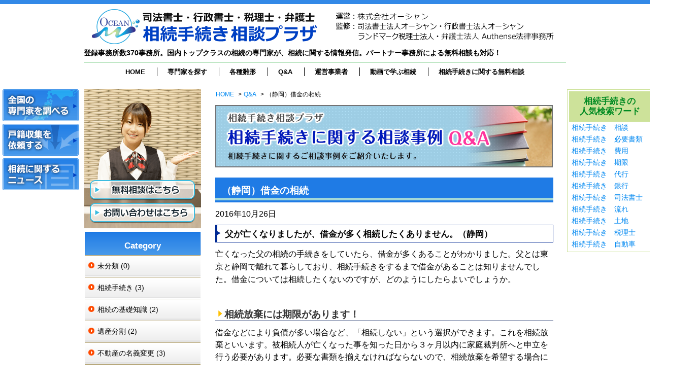

--- FILE ---
content_type: text/html; charset=UTF-8
request_url: https://www.souzokuigon.info/2016/10/26/1242/
body_size: 39485
content:
		
<!DOCTYPE html>
<html dir="ltr" lang="ja"
	prefix="og: https://ogp.me/ns#" >
<head>
	<meta charset="UTF-8">

<meta name="viewport" content="width=device-width">
<meta name="format-detection" content="telephone=no">

	<link rel="stylesheet" type="text/css" href="https://www.souzokuigon.info/wp-content/themes/ocean-temp_v002/style.css">
	
		<!-- All in One SEO 4.2.8 - aioseo.com -->
		<title>（静岡）借金の相続 | 相続手続き相談プラザ</title>
		<meta name="description" content="父が亡くなりましたが、借金が多く相続したくありません。（静岡） 亡くなった父の相続の手続きをしていたら、借金が" />
		<meta name="robots" content="max-image-preview:large" />
		<meta name="keywords" content="静岡,相続,借金,相続放棄" />
		<link rel="canonical" href="https://www.souzokuigon.info/2016/10/26/1242/" />
		<meta name="generator" content="All in One SEO (AIOSEO) 4.2.8 " />

		<!-- Google tag (gtag.js) -->
<script async src="https://www.googletagmanager.com/gtag/js?id=G-HDKWCZT93F"></script>
<script>
  window.dataLayer = window.dataLayer || [];
  function gtag(){dataLayer.push(arguments);}
  gtag('js', new Date());

  gtag('config', 'G-HDKWCZT93F');
</script>
		<meta property="og:locale" content="ja_JP" />
		<meta property="og:site_name" content="相続手続き相談プラザ" />
		<meta property="og:type" content="article" />
		<meta property="og:title" content="（静岡）借金の相続 | 相続手続き相談プラザ" />
		<meta property="og:description" content="父が亡くなりましたが、借金が多く相続したくありません。（静岡） 亡くなった父の相続の手続きをしていたら、借金が" />
		<meta property="og:url" content="https://www.souzokuigon.info/2016/10/26/1242/" />
		<meta property="og:image" content="https://www.souzokuigon.info/wp-content/uploads/2021/09/ogp.png" />
		<meta property="og:image:secure_url" content="https://www.souzokuigon.info/wp-content/uploads/2021/09/ogp.png" />
		<meta property="og:image:width" content="1200" />
		<meta property="og:image:height" content="630" />
		<meta property="article:published_time" content="2016-10-26T04:58:53+00:00" />
		<meta property="article:modified_time" content="2016-11-28T07:52:08+00:00" />
		<meta name="twitter:card" content="summary" />
		<meta name="twitter:title" content="（静岡）借金の相続 | 相続手続き相談プラザ" />
		<meta name="twitter:description" content="父が亡くなりましたが、借金が多く相続したくありません。（静岡） 亡くなった父の相続の手続きをしていたら、借金が" />
		<meta name="twitter:image" content="https://www.souzokuigon.info/wp-content/uploads/2021/09/ogp.png" />
		<script type="application/ld+json" class="aioseo-schema">
			{"@context":"https:\/\/schema.org","@graph":[{"@type":"Article","@id":"https:\/\/www.souzokuigon.info\/2016\/10\/26\/1242\/#article","name":"\uff08\u9759\u5ca1\uff09\u501f\u91d1\u306e\u76f8\u7d9a | \u76f8\u7d9a\u624b\u7d9a\u304d\u76f8\u8ac7\u30d7\u30e9\u30b6","headline":"\uff08\u9759\u5ca1\uff09\u501f\u91d1\u306e\u76f8\u7d9a","author":{"@id":"https:\/\/www.souzokuigon.info\/author\/ocean-system\/#author"},"publisher":{"@id":"https:\/\/www.souzokuigon.info\/#organization"},"datePublished":"2016-10-26T04:58:53+09:00","dateModified":"2016-11-28T07:52:08+09:00","inLanguage":"ja","mainEntityOfPage":{"@id":"https:\/\/www.souzokuigon.info\/2016\/10\/26\/1242\/#webpage"},"isPartOf":{"@id":"https:\/\/www.souzokuigon.info\/2016\/10\/26\/1242\/#webpage"},"articleSection":"\u76f8\u7d9a\u653e\u68c4\u30fb\u9650\u5b9a\u627f\u8a8d"},{"@type":"BreadcrumbList","@id":"https:\/\/www.souzokuigon.info\/2016\/10\/26\/1242\/#breadcrumblist","itemListElement":[{"@type":"ListItem","@id":"https:\/\/www.souzokuigon.info\/#listItem","position":1,"item":{"@type":"WebPage","@id":"https:\/\/www.souzokuigon.info\/","name":"\u30db\u30fc\u30e0","description":"\u76f8\u7d9a\u624b\u7d9a\u304d\u306e\u6d41\u308c\u304b\u3089\u3001\u671f\u9650\u3001\u66f8\u985e\u3001\u8cbb\u7528\u306b\u95a2\u3059\u308b\u3053\u3068\u3092\u76f8\u7d9a\u624b\u7d9a\u304d\u306e\u30d7\u30ed\u304c\u308f\u304b\u308a\u3084\u3059\u304f\u89e3\u8aac\uff01\u3010\u76f8\u7d9a\u624b\u7d9a\u304d\u306eQ\uff06A\u30b3\u30fc\u30ca\u30fc\u3042\u308a\u3002\u8cea\u554f\u53d7\u4ed8\u4e2d\u3011\u3002\u76f8\u7d9a\u624b\u7d9a\u304d\u306e\u7121\u6599\u76f8\u8ac7\u306b\u5bfe\u5fdc\u3057\u3066\u3044\u308b\u5168\u56fd\u306e\u5c02\u9580\u5bb6\u3082\u7d39\u4ecb\u53ef\u80fd\u3002","url":"https:\/\/www.souzokuigon.info\/"},"nextItem":"https:\/\/www.souzokuigon.info\/2016\/#listItem"},{"@type":"ListItem","@id":"https:\/\/www.souzokuigon.info\/2016\/#listItem","position":2,"item":{"@type":"WebPage","@id":"https:\/\/www.souzokuigon.info\/2016\/","name":"2016","url":"https:\/\/www.souzokuigon.info\/2016\/"},"nextItem":"https:\/\/www.souzokuigon.info\/2016\/10\/#listItem","previousItem":"https:\/\/www.souzokuigon.info\/#listItem"},{"@type":"ListItem","@id":"https:\/\/www.souzokuigon.info\/2016\/10\/#listItem","position":3,"item":{"@type":"WebPage","@id":"https:\/\/www.souzokuigon.info\/2016\/10\/","name":"October","url":"https:\/\/www.souzokuigon.info\/2016\/10\/"},"nextItem":"https:\/\/www.souzokuigon.info\/2016\/10\/26\/#listItem","previousItem":"https:\/\/www.souzokuigon.info\/2016\/#listItem"},{"@type":"ListItem","@id":"https:\/\/www.souzokuigon.info\/2016\/10\/26\/#listItem","position":4,"item":{"@type":"WebPage","@id":"https:\/\/www.souzokuigon.info\/2016\/10\/26\/","name":"26","url":"https:\/\/www.souzokuigon.info\/2016\/10\/26\/"},"previousItem":"https:\/\/www.souzokuigon.info\/2016\/10\/#listItem"}]},{"@type":"Organization","@id":"https:\/\/www.souzokuigon.info\/#organization","name":"\u76f8\u7d9a\u624b\u7d9a\u304d\u76f8\u8ac7\u30d7\u30e9\u30b6","url":"https:\/\/www.souzokuigon.info\/"},{"@type":"WebPage","@id":"https:\/\/www.souzokuigon.info\/2016\/10\/26\/1242\/#webpage","url":"https:\/\/www.souzokuigon.info\/2016\/10\/26\/1242\/","name":"\uff08\u9759\u5ca1\uff09\u501f\u91d1\u306e\u76f8\u7d9a | \u76f8\u7d9a\u624b\u7d9a\u304d\u76f8\u8ac7\u30d7\u30e9\u30b6","description":"\u7236\u304c\u4ea1\u304f\u306a\u308a\u307e\u3057\u305f\u304c\u3001\u501f\u91d1\u304c\u591a\u304f\u76f8\u7d9a\u3057\u305f\u304f\u3042\u308a\u307e\u305b\u3093\u3002\uff08\u9759\u5ca1\uff09 \u4ea1\u304f\u306a\u3063\u305f\u7236\u306e\u76f8\u7d9a\u306e\u624b\u7d9a\u304d\u3092\u3057\u3066\u3044\u305f\u3089\u3001\u501f\u91d1\u304c","inLanguage":"ja","isPartOf":{"@id":"https:\/\/www.souzokuigon.info\/#website"},"breadcrumb":{"@id":"https:\/\/www.souzokuigon.info\/2016\/10\/26\/1242\/#breadcrumblist"},"author":"https:\/\/www.souzokuigon.info\/author\/ocean-system\/#author","creator":"https:\/\/www.souzokuigon.info\/author\/ocean-system\/#author","datePublished":"2016-10-26T04:58:53+09:00","dateModified":"2016-11-28T07:52:08+09:00"},{"@type":"WebSite","@id":"https:\/\/www.souzokuigon.info\/#website","url":"https:\/\/www.souzokuigon.info\/","name":"\u76f8\u7d9a\u624b\u7d9a\u304d\u76f8\u8ac7\u30d7\u30e9\u30b6","inLanguage":"ja","publisher":{"@id":"https:\/\/www.souzokuigon.info\/#organization"}}]}
		</script>
		<!-- All in One SEO -->

<link rel='dns-prefetch' href='//yubinbango.github.io' />
<script type="text/javascript">
window._wpemojiSettings = {"baseUrl":"https:\/\/s.w.org\/images\/core\/emoji\/14.0.0\/72x72\/","ext":".png","svgUrl":"https:\/\/s.w.org\/images\/core\/emoji\/14.0.0\/svg\/","svgExt":".svg","source":{"concatemoji":"https:\/\/www.souzokuigon.info\/wp-includes\/js\/wp-emoji-release.min.js?ver=6.1.9"}};
/*! This file is auto-generated */
!function(e,a,t){var n,r,o,i=a.createElement("canvas"),p=i.getContext&&i.getContext("2d");function s(e,t){var a=String.fromCharCode,e=(p.clearRect(0,0,i.width,i.height),p.fillText(a.apply(this,e),0,0),i.toDataURL());return p.clearRect(0,0,i.width,i.height),p.fillText(a.apply(this,t),0,0),e===i.toDataURL()}function c(e){var t=a.createElement("script");t.src=e,t.defer=t.type="text/javascript",a.getElementsByTagName("head")[0].appendChild(t)}for(o=Array("flag","emoji"),t.supports={everything:!0,everythingExceptFlag:!0},r=0;r<o.length;r++)t.supports[o[r]]=function(e){if(p&&p.fillText)switch(p.textBaseline="top",p.font="600 32px Arial",e){case"flag":return s([127987,65039,8205,9895,65039],[127987,65039,8203,9895,65039])?!1:!s([55356,56826,55356,56819],[55356,56826,8203,55356,56819])&&!s([55356,57332,56128,56423,56128,56418,56128,56421,56128,56430,56128,56423,56128,56447],[55356,57332,8203,56128,56423,8203,56128,56418,8203,56128,56421,8203,56128,56430,8203,56128,56423,8203,56128,56447]);case"emoji":return!s([129777,127995,8205,129778,127999],[129777,127995,8203,129778,127999])}return!1}(o[r]),t.supports.everything=t.supports.everything&&t.supports[o[r]],"flag"!==o[r]&&(t.supports.everythingExceptFlag=t.supports.everythingExceptFlag&&t.supports[o[r]]);t.supports.everythingExceptFlag=t.supports.everythingExceptFlag&&!t.supports.flag,t.DOMReady=!1,t.readyCallback=function(){t.DOMReady=!0},t.supports.everything||(n=function(){t.readyCallback()},a.addEventListener?(a.addEventListener("DOMContentLoaded",n,!1),e.addEventListener("load",n,!1)):(e.attachEvent("onload",n),a.attachEvent("onreadystatechange",function(){"complete"===a.readyState&&t.readyCallback()})),(e=t.source||{}).concatemoji?c(e.concatemoji):e.wpemoji&&e.twemoji&&(c(e.twemoji),c(e.wpemoji)))}(window,document,window._wpemojiSettings);
</script>
<style type="text/css">
img.wp-smiley,
img.emoji {
	display: inline !important;
	border: none !important;
	box-shadow: none !important;
	height: 1em !important;
	width: 1em !important;
	margin: 0 0.07em !important;
	vertical-align: -0.1em !important;
	background: none !important;
	padding: 0 !important;
}
</style>
	<link rel='stylesheet' id='wp-block-library-css' href='https://www.souzokuigon.info/wp-includes/css/dist/block-library/style.min.css?ver=6.1.9' type='text/css' media='all' />
<link rel='stylesheet' id='classic-theme-styles-css' href='https://www.souzokuigon.info/wp-includes/css/classic-themes.min.css?ver=1' type='text/css' media='all' />
<style id='global-styles-inline-css' type='text/css'>
body{--wp--preset--color--black: #000000;--wp--preset--color--cyan-bluish-gray: #abb8c3;--wp--preset--color--white: #ffffff;--wp--preset--color--pale-pink: #f78da7;--wp--preset--color--vivid-red: #cf2e2e;--wp--preset--color--luminous-vivid-orange: #ff6900;--wp--preset--color--luminous-vivid-amber: #fcb900;--wp--preset--color--light-green-cyan: #7bdcb5;--wp--preset--color--vivid-green-cyan: #00d084;--wp--preset--color--pale-cyan-blue: #8ed1fc;--wp--preset--color--vivid-cyan-blue: #0693e3;--wp--preset--color--vivid-purple: #9b51e0;--wp--preset--gradient--vivid-cyan-blue-to-vivid-purple: linear-gradient(135deg,rgba(6,147,227,1) 0%,rgb(155,81,224) 100%);--wp--preset--gradient--light-green-cyan-to-vivid-green-cyan: linear-gradient(135deg,rgb(122,220,180) 0%,rgb(0,208,130) 100%);--wp--preset--gradient--luminous-vivid-amber-to-luminous-vivid-orange: linear-gradient(135deg,rgba(252,185,0,1) 0%,rgba(255,105,0,1) 100%);--wp--preset--gradient--luminous-vivid-orange-to-vivid-red: linear-gradient(135deg,rgba(255,105,0,1) 0%,rgb(207,46,46) 100%);--wp--preset--gradient--very-light-gray-to-cyan-bluish-gray: linear-gradient(135deg,rgb(238,238,238) 0%,rgb(169,184,195) 100%);--wp--preset--gradient--cool-to-warm-spectrum: linear-gradient(135deg,rgb(74,234,220) 0%,rgb(151,120,209) 20%,rgb(207,42,186) 40%,rgb(238,44,130) 60%,rgb(251,105,98) 80%,rgb(254,248,76) 100%);--wp--preset--gradient--blush-light-purple: linear-gradient(135deg,rgb(255,206,236) 0%,rgb(152,150,240) 100%);--wp--preset--gradient--blush-bordeaux: linear-gradient(135deg,rgb(254,205,165) 0%,rgb(254,45,45) 50%,rgb(107,0,62) 100%);--wp--preset--gradient--luminous-dusk: linear-gradient(135deg,rgb(255,203,112) 0%,rgb(199,81,192) 50%,rgb(65,88,208) 100%);--wp--preset--gradient--pale-ocean: linear-gradient(135deg,rgb(255,245,203) 0%,rgb(182,227,212) 50%,rgb(51,167,181) 100%);--wp--preset--gradient--electric-grass: linear-gradient(135deg,rgb(202,248,128) 0%,rgb(113,206,126) 100%);--wp--preset--gradient--midnight: linear-gradient(135deg,rgb(2,3,129) 0%,rgb(40,116,252) 100%);--wp--preset--duotone--dark-grayscale: url('#wp-duotone-dark-grayscale');--wp--preset--duotone--grayscale: url('#wp-duotone-grayscale');--wp--preset--duotone--purple-yellow: url('#wp-duotone-purple-yellow');--wp--preset--duotone--blue-red: url('#wp-duotone-blue-red');--wp--preset--duotone--midnight: url('#wp-duotone-midnight');--wp--preset--duotone--magenta-yellow: url('#wp-duotone-magenta-yellow');--wp--preset--duotone--purple-green: url('#wp-duotone-purple-green');--wp--preset--duotone--blue-orange: url('#wp-duotone-blue-orange');--wp--preset--font-size--small: 13px;--wp--preset--font-size--medium: 20px;--wp--preset--font-size--large: 36px;--wp--preset--font-size--x-large: 42px;--wp--preset--spacing--20: 0.44rem;--wp--preset--spacing--30: 0.67rem;--wp--preset--spacing--40: 1rem;--wp--preset--spacing--50: 1.5rem;--wp--preset--spacing--60: 2.25rem;--wp--preset--spacing--70: 3.38rem;--wp--preset--spacing--80: 5.06rem;}:where(.is-layout-flex){gap: 0.5em;}body .is-layout-flow > .alignleft{float: left;margin-inline-start: 0;margin-inline-end: 2em;}body .is-layout-flow > .alignright{float: right;margin-inline-start: 2em;margin-inline-end: 0;}body .is-layout-flow > .aligncenter{margin-left: auto !important;margin-right: auto !important;}body .is-layout-constrained > .alignleft{float: left;margin-inline-start: 0;margin-inline-end: 2em;}body .is-layout-constrained > .alignright{float: right;margin-inline-start: 2em;margin-inline-end: 0;}body .is-layout-constrained > .aligncenter{margin-left: auto !important;margin-right: auto !important;}body .is-layout-constrained > :where(:not(.alignleft):not(.alignright):not(.alignfull)){max-width: var(--wp--style--global--content-size);margin-left: auto !important;margin-right: auto !important;}body .is-layout-constrained > .alignwide{max-width: var(--wp--style--global--wide-size);}body .is-layout-flex{display: flex;}body .is-layout-flex{flex-wrap: wrap;align-items: center;}body .is-layout-flex > *{margin: 0;}:where(.wp-block-columns.is-layout-flex){gap: 2em;}.has-black-color{color: var(--wp--preset--color--black) !important;}.has-cyan-bluish-gray-color{color: var(--wp--preset--color--cyan-bluish-gray) !important;}.has-white-color{color: var(--wp--preset--color--white) !important;}.has-pale-pink-color{color: var(--wp--preset--color--pale-pink) !important;}.has-vivid-red-color{color: var(--wp--preset--color--vivid-red) !important;}.has-luminous-vivid-orange-color{color: var(--wp--preset--color--luminous-vivid-orange) !important;}.has-luminous-vivid-amber-color{color: var(--wp--preset--color--luminous-vivid-amber) !important;}.has-light-green-cyan-color{color: var(--wp--preset--color--light-green-cyan) !important;}.has-vivid-green-cyan-color{color: var(--wp--preset--color--vivid-green-cyan) !important;}.has-pale-cyan-blue-color{color: var(--wp--preset--color--pale-cyan-blue) !important;}.has-vivid-cyan-blue-color{color: var(--wp--preset--color--vivid-cyan-blue) !important;}.has-vivid-purple-color{color: var(--wp--preset--color--vivid-purple) !important;}.has-black-background-color{background-color: var(--wp--preset--color--black) !important;}.has-cyan-bluish-gray-background-color{background-color: var(--wp--preset--color--cyan-bluish-gray) !important;}.has-white-background-color{background-color: var(--wp--preset--color--white) !important;}.has-pale-pink-background-color{background-color: var(--wp--preset--color--pale-pink) !important;}.has-vivid-red-background-color{background-color: var(--wp--preset--color--vivid-red) !important;}.has-luminous-vivid-orange-background-color{background-color: var(--wp--preset--color--luminous-vivid-orange) !important;}.has-luminous-vivid-amber-background-color{background-color: var(--wp--preset--color--luminous-vivid-amber) !important;}.has-light-green-cyan-background-color{background-color: var(--wp--preset--color--light-green-cyan) !important;}.has-vivid-green-cyan-background-color{background-color: var(--wp--preset--color--vivid-green-cyan) !important;}.has-pale-cyan-blue-background-color{background-color: var(--wp--preset--color--pale-cyan-blue) !important;}.has-vivid-cyan-blue-background-color{background-color: var(--wp--preset--color--vivid-cyan-blue) !important;}.has-vivid-purple-background-color{background-color: var(--wp--preset--color--vivid-purple) !important;}.has-black-border-color{border-color: var(--wp--preset--color--black) !important;}.has-cyan-bluish-gray-border-color{border-color: var(--wp--preset--color--cyan-bluish-gray) !important;}.has-white-border-color{border-color: var(--wp--preset--color--white) !important;}.has-pale-pink-border-color{border-color: var(--wp--preset--color--pale-pink) !important;}.has-vivid-red-border-color{border-color: var(--wp--preset--color--vivid-red) !important;}.has-luminous-vivid-orange-border-color{border-color: var(--wp--preset--color--luminous-vivid-orange) !important;}.has-luminous-vivid-amber-border-color{border-color: var(--wp--preset--color--luminous-vivid-amber) !important;}.has-light-green-cyan-border-color{border-color: var(--wp--preset--color--light-green-cyan) !important;}.has-vivid-green-cyan-border-color{border-color: var(--wp--preset--color--vivid-green-cyan) !important;}.has-pale-cyan-blue-border-color{border-color: var(--wp--preset--color--pale-cyan-blue) !important;}.has-vivid-cyan-blue-border-color{border-color: var(--wp--preset--color--vivid-cyan-blue) !important;}.has-vivid-purple-border-color{border-color: var(--wp--preset--color--vivid-purple) !important;}.has-vivid-cyan-blue-to-vivid-purple-gradient-background{background: var(--wp--preset--gradient--vivid-cyan-blue-to-vivid-purple) !important;}.has-light-green-cyan-to-vivid-green-cyan-gradient-background{background: var(--wp--preset--gradient--light-green-cyan-to-vivid-green-cyan) !important;}.has-luminous-vivid-amber-to-luminous-vivid-orange-gradient-background{background: var(--wp--preset--gradient--luminous-vivid-amber-to-luminous-vivid-orange) !important;}.has-luminous-vivid-orange-to-vivid-red-gradient-background{background: var(--wp--preset--gradient--luminous-vivid-orange-to-vivid-red) !important;}.has-very-light-gray-to-cyan-bluish-gray-gradient-background{background: var(--wp--preset--gradient--very-light-gray-to-cyan-bluish-gray) !important;}.has-cool-to-warm-spectrum-gradient-background{background: var(--wp--preset--gradient--cool-to-warm-spectrum) !important;}.has-blush-light-purple-gradient-background{background: var(--wp--preset--gradient--blush-light-purple) !important;}.has-blush-bordeaux-gradient-background{background: var(--wp--preset--gradient--blush-bordeaux) !important;}.has-luminous-dusk-gradient-background{background: var(--wp--preset--gradient--luminous-dusk) !important;}.has-pale-ocean-gradient-background{background: var(--wp--preset--gradient--pale-ocean) !important;}.has-electric-grass-gradient-background{background: var(--wp--preset--gradient--electric-grass) !important;}.has-midnight-gradient-background{background: var(--wp--preset--gradient--midnight) !important;}.has-small-font-size{font-size: var(--wp--preset--font-size--small) !important;}.has-medium-font-size{font-size: var(--wp--preset--font-size--medium) !important;}.has-large-font-size{font-size: var(--wp--preset--font-size--large) !important;}.has-x-large-font-size{font-size: var(--wp--preset--font-size--x-large) !important;}
.wp-block-navigation a:where(:not(.wp-element-button)){color: inherit;}
:where(.wp-block-columns.is-layout-flex){gap: 2em;}
.wp-block-pullquote{font-size: 1.5em;line-height: 1.6;}
</style>
<link rel='stylesheet' id='wp-pagenavi-css' href='https://www.souzokuigon.info/wp-content/plugins/wp-pagenavi/pagenavi-css.css?ver=2.70' type='text/css' media='all' />
<link rel="https://api.w.org/" href="https://www.souzokuigon.info/wp-json/" /><link rel="alternate" type="application/json" href="https://www.souzokuigon.info/wp-json/wp/v2/posts/1242" /><link rel='shortlink' href='https://www.souzokuigon.info/?p=1242' />
<link rel="alternate" type="application/json+oembed" href="https://www.souzokuigon.info/wp-json/oembed/1.0/embed?url=https%3A%2F%2Fwww.souzokuigon.info%2F2016%2F10%2F26%2F1242%2F" />
<link rel="alternate" type="text/xml+oembed" href="https://www.souzokuigon.info/wp-json/oembed/1.0/embed?url=https%3A%2F%2Fwww.souzokuigon.info%2F2016%2F10%2F26%2F1242%2F&#038;format=xml" />
<link rel="icon" href="/wp-content/uploads/2021/09/favicon.png" sizes="32x32" />
<link rel="icon" href="/wp-content/uploads/2021/09/favicon.png" sizes="192x192" />
<link rel="apple-touch-icon" href="/wp-content/uploads/2021/09/favicon.png" />
<meta name="msapplication-TileImage" content="/wp-content/uploads/2021/09/favicon.png" />
<script type="text/javascript" src="https://www.souzokuigon.info/wp-content/themes/ocean-temp_v002/js/jquery-1.11.0.min.js"></script>
<script type="text/javascript" src="https://www.souzokuigon.info/wp-content/themes/ocean-temp_v002/js/common.js"></script>
<script type="text/javascript" src="https://www.souzokuigon.info/wp-content/themes/ocean-temp_v002/js/jq_imgMapToCanvas2.js"></script>
<script type="text/javascript" src="https://www.souzokuigon.info/wp-content/themes/ocean-temp_v002/js/jquery.csv.js"></script>
<script type="text/javascript" src="https://www.souzokuigon.info/wp-content/themes/ocean-temp_v002/js/select.js"></script>
<meta name="google-site-verification" content="-nQR_qtThBdILxYaEnUbcob14pIXr999lja4hF85Xnc" />
</head>

<body>
<header id="header">
<div class="inner clearFix">
<div class="logo-box">
	<a href="/"><img src="https://www.souzokuigon.info/wp-content/themes/ocean-temp_v002/images/header_logo.png" alt="相続手続き相談プラザ" width="450" height="70" class="logo"></a>
</div><!--logo-box end-->
<div class="right-box">
	<img src="/wp-content/uploads/2021/08/txt_unei.png" alt="" width="430" height="56">
</div><!--right-box end-->
<p class="catchphrase">登録事務所数370事務所。国内トップクラスの相続の専門家が、相続に関する情報発信。パートナー事務所による無料相談も対応！</p>

<!--左バナー-->
<!--<section class="left-bnr">
	<ul>
		<li><a href="/search_cmn/"><img src="https://www.souzokuigon.info/wp-content/themes/ocean-temp_v002/images/left_bnr01.png" alt="全国の専門家を調べる" width="150" height="63"></a></li>
		<li><a href="/koseki-toriyose/"><img src="https://www.souzokuigon.info/wp-content/themes/ocean-temp_v002/images/left_bnr02.png" alt="戸籍収集を依頼する" width="150" height="63"></a></li>
		<li><a href="/news/"><img src="https://www.souzokuigon.info/wp-content/themes/ocean-temp_v002/images/left_bnr04.png" alt="相続に関するニュース" width="150" height="63"></a></li>
	</ul>
</section>
-->

</div><!-- /.inner -->
		
<nav id="mainNav">
	<ul class="gNav">
		<ul id="menu-global-menu" class="contentMenu"><li id="menu-item-44" class="menu-item menu-item-type-custom menu-item-object-custom menu-item-44"><a href="/">HOME</a></li>
<li id="menu-item-327" class="menu-item menu-item-type-post_type menu-item-object-page menu-item-327"><a href="https://www.souzokuigon.info/search_cmn/">専門家を探す</a></li>
<li id="menu-item-326" class="menu-item menu-item-type-post_type menu-item-object-page menu-item-326"><a href="https://www.souzokuigon.info/kakusyu-hinagata/">各種雛形</a></li>
<li id="menu-item-325" class="menu-item menu-item-type-post_type menu-item-object-page menu-item-325"><a href="https://www.souzokuigon.info/qa/">Q&#038;A</a></li>
<li id="menu-item-324" class="menu-item menu-item-type-post_type menu-item-object-page menu-item-324"><a href="https://www.souzokuigon.info/office/">運営事業者</a></li>
<li id="menu-item-660" class="menu-item menu-item-type-post_type menu-item-object-page menu-item-660"><a href="https://www.souzokuigon.info/movie/">動画で学ぶ相続</a></li>
<li id="menu-item-1191" class="menu-item menu-item-type-post_type menu-item-object-page menu-item-1191"><a href="https://www.souzokuigon.info/sodan/">相続手続きに関する無料相談</a></li>
</ul>	</ul>
</nav>
</header>
	<div id="contents">
	<nav class="breadCrumbs">
		<ol>
				<li><a href="https://www.souzokuigon.info/">HOME</a><span>&gt;</span></li>
				<li><a href="https://www.souzokuigon.info/qa/">Q&amp;A</a><span>&gt;</span></li>
				<li>（静岡）借金の相続</li>
		</ol>
	</nav>
	<div id="mainCol">
	<p class="bnr"><a href="/qa/"><img src="https://www.souzokuigon.info/wp-content/themes/ocean-temp_v002/images/blog-banner.jpg" alt="相続手続きに関する相談事例" width="665" height="123" class="blog-banner"></a></p>
	<article id="main">
									
				<h1>（静岡）借金の相続</h1>
				<p class="date">2016年10月26日</p>
				<h2><span style="font-size:86%;">父が亡くなりましたが、借金が多く相続したくありません。（静岡）</span></h2>

<p><span style="font-size: 15.824px;">亡くなった父の相続の手続きをしていたら、借金が多くあることがわかりました。父とは東京と静岡で離れて暮らしており、相続手続きをするまで借金があることは知りませんでした。借金については相続したくないのですが、どのようにしたらよいでしょうか。</span></p>

<p>&nbsp;</p>

<h3>相続放棄には期限があります！</h3>

<p><span style="font-size:100%;">借金などにより負債が多い場合など、「相続しない」という選択ができます。これを相続放棄といいます。被相続人が亡くなった事を知った日から３ヶ月以内に家庭裁判所へと申立を行う必要があります。必要な書類を揃えなければならないので、相続放棄を希望する場合には、迅速に行動をする事が大事です。申告せずにいた場合には、借金の支払い義務は無くなりませんので、確実に手続きをする事が必要になります。</span></p>

<p>離れて暮らしていると相続人が知らない負債があることも珍しいことではありません。突然の借金の相続でお困りなら、静岡の司法書士法人みらいふへご相談ください。必ずお役に立てます。</p>

								<h3>この回答をされた専門家はこちら</h3>
				<div class="answerers">
				<img src="/wp-content/uploads/2016/11/007odera.jpg" alt="">
								<p>司法書士法人みらいふ<br />
代表司法書士　小寺 敬二<br />
静岡県島田市の司法書士事務所。相続のお手続きから、債務整理や離婚まで幅広い相談事に対応してくれる。わかりやすく、親身な対応で安心してお任せできる事務所。相談しずらい事でも、初回の相談から丁寧に話を聞いてくれると評判。</p>
								</div>
				
						
				<div class="pagefeed">
				<ul>
					<li class="prev"><a href="https://www.souzokuigon.info/2016/10/26/1240/" rel="prev">《前の記事</a></li>
					<li class="top"><a href="/qa/">Q&amp;A TOPへ</a></li>
					<li class="next"><a href="https://www.souzokuigon.info/2016/10/26/1245/" rel="next">次の記事》</a></li>
				</ul>
			</div><!--pagefeed-->
		<p><img decoding="async" alt="" src="/wp-content/uploads/2016/05/qanda_01.png" style="width: 688px; height: 36px;"></p>

<div class="roll clearFix" id="qafooter">
	<ul>
		<li><a href="/qa/category/souzoku-tetsuzuki/"><img decoding="async" loading="lazy" alt="相続手続き" height="58" src="/wp-content/themes/ocean-temp_v002/images/contents_qa01.png" width="155"></a></li>
		<li><a href="/qa/category/souzoku-kisochishiki/"><img decoding="async" loading="lazy" alt="相続の基礎知識" height="58" src="/wp-content/themes/ocean-temp_v002/images/contents_qa02.png" width="155"></a></li>
		<li><a href="/qa/category/isanbunkatsu/"><img decoding="async" loading="lazy" alt="遺産分割" height="58" src="/wp-content/themes/ocean-temp_v002/images/contents_qa03.png" width="155"></a></li>
		<li><a href="/qa/category/hudousan-meigihenkou/"><img decoding="async" loading="lazy" alt="不動産の名義変更" height="58" src="/wp-content/themes/ocean-temp_v002/images/contents_qa04.png" width="155"></a></li>
		<li><a href="/qa/category/hudousan-hyouka-baikyaku/"><img decoding="async" loading="lazy" alt="不動産評価・不動産売却" height="58" src="/wp-content/themes/ocean-temp_v002/images/contents_qa05.png" width="155"></a></li>
		<li><a href="/qa/category/zaisan-meigihenkou/"><img decoding="async" loading="lazy" alt="金融資産の名義変更" height="58" src="/wp-content/themes/ocean-temp_v002/images/contents_qa06.png" width="155"></a></li>
		<li><a href="/qa/category/souzokuzei-shinkoku/"><img decoding="async" loading="lazy" alt="相続税申告" height="58" src="/wp-content/themes/ocean-temp_v002/images/contents_qa07.png" width="155"></a></li>
		<li><a href="/qa/category/souzoku-trouble/"><img decoding="async" loading="lazy" alt="相続トラブル" height="58" src="/wp-content/themes/ocean-temp_v002/images/contents_qa08.png" width="155"></a></li>
		<li><a href="/qa/category/houki/"><img decoding="async" loading="lazy" alt="相続放棄・限定認証" height="58" src="/wp-content/themes/ocean-temp_v002/images/contents_qa09.png" width="155"></a></li>
		<li><a href="/qa/category/kasai-tetsuzuki/"><img decoding="async" loading="lazy" alt="家裁への手続き" height="58" src="/wp-content/themes/ocean-temp_v002/images/contents_qa10.png" width="155"></a></li>
		<li><a href="/qa/category/zeimu-zouyo/"><img decoding="async" loading="lazy" alt="相続税関連の税務と贈与" height="58" src="/wp-content/themes/ocean-temp_v002/images/contents_qa11.png" width="155"></a></li>
		<li><a href="/qa/category/shigo-jimutetsuzuki/"><img decoding="async" loading="lazy" alt="死後の事務手続き" height="58" src="/wp-content/themes/ocean-temp_v002/images/contents_qa12.png" width="155"></a></li>
	</ul>
</div>

<p>&nbsp;</p>

<p><img decoding="async" alt="" src="/wp-content/uploads/2016/05/qanda_02.png" style="width: 688px; height: 36px;"></p>

<table class="notableStyle" style="width:100%;">
	<tbody>
		<tr>
			<td>ご相談事例以外のご相談をしたい方は、ご相談フォームよりお気軽にご相談ください。</td>
			<td>
				<div class="roll"><a href="/contact/"><img decoding="async" alt="" src="/wp-content/uploads/2016/05/qanda_03.png"></a></div>
			</td>
		</tr>
	</tbody>
</table>

<p>&nbsp;</p>
		
	</article><!-- /#main -->
	</div><!-- /#mainCol -->

<div id="sub">

<section>
	<ul class="side-botton01">
		<li><a href="/sodan/"><img src="https://www.souzokuigon.info/wp-content/themes/ocean-temp_v002/images/side-botton01.png" alt="無料相談はこちら" class="roll" width="209" height="42" /></a></li>
<li><a href="/contact/"><img src="https://www.souzokuigon.info/wp-content/themes/ocean-temp_v002/images/side-botton02.png" alt="お問い合わせはこちら" class="roll" width="209" height="42" /></a></li>
	</ul>
</section>	<div class="blogSide">
			
		<section class="menuBox">
			<h1>Category</h1>
			<ul class="side-menu">
					<li class="cat-item cat-item-1"><a href="https://www.souzokuigon.info/category/%e6%9c%aa%e5%88%86%e9%a1%9e/">未分類 (0)</a>
</li>
	<li class="cat-item cat-item-4"><a href="https://www.souzokuigon.info/category/souzoku-tetsuzuki/">相続手続き (3)</a>
</li>
	<li class="cat-item cat-item-5"><a href="https://www.souzokuigon.info/category/souzoku-kisochishiki/">相続の基礎知識 (2)</a>
</li>
	<li class="cat-item cat-item-6"><a href="https://www.souzokuigon.info/category/isan-bunkatsu/">遺産分割 (2)</a>
</li>
	<li class="cat-item cat-item-7"><a href="https://www.souzokuigon.info/category/hudousan-meigihenkou/">不動産の名義変更 (3)</a>
</li>
	<li class="cat-item cat-item-8"><a href="https://www.souzokuigon.info/category/hudousan-hyouka-baikyaku/">不動産評価・不動産売却 (2)</a>
</li>
	<li class="cat-item cat-item-9"><a href="https://www.souzokuigon.info/category/zaisan-meigihenkou/">金融資産の名義変更 (2)</a>
</li>
	<li class="cat-item cat-item-10"><a href="https://www.souzokuigon.info/category/souzokuzei-shinkoku/">相続税申告 (2)</a>
</li>
	<li class="cat-item cat-item-11"><a href="https://www.souzokuigon.info/category/souzoku-trouble/">相続トラブル (10)</a>
</li>
	<li class="cat-item cat-item-12"><a href="https://www.souzokuigon.info/category/houki/">相続放棄・限定承認 (5)</a>
</li>
	<li class="cat-item cat-item-13"><a href="https://www.souzokuigon.info/category/kasai-tetsuzuki/">家裁への手続き (2)</a>
</li>
	<li class="cat-item cat-item-14"><a href="https://www.souzokuigon.info/category/zeimu-zouyo/">相続関連の税務と贈与 (2)</a>
</li>
	<li class="cat-item cat-item-15"><a href="https://www.souzokuigon.info/category/shigo-jimutetsuzuki/">死後の事務手続き (2)</a>
</li>
			</ul>
		</section>
		
		<section class="menuBox">
			<h1>Archive</h1>
			<ul class="side-menu">
					<li><a href='https://www.souzokuigon.info/2017/02/'>2017年2月 (4)</a></li>
	<li><a href='https://www.souzokuigon.info/2016/12/'>2016年12月 (1)</a></li>
	<li><a href='https://www.souzokuigon.info/2016/11/'>2016年11月 (1)</a></li>
	<li><a href='https://www.souzokuigon.info/2016/10/'>2016年10月 (6)</a></li>
	<li><a href='https://www.souzokuigon.info/2016/05/'>2016年5月 (24)</a></li>
	<li><a href='https://www.souzokuigon.info/2016/03/'>2016年3月 (1)</a></li>
			</ul>
		</section>
		
		<section class="menuBox">
		<h1>最近の記事</h1>
		<ul class="side-menu">
			<li><a href='https://www.souzokuigon.info/2017/02/21/1435/'>（東京）亡くなった父の相続財産を後妻が管理し開示してくれない</a></li>
	<li><a href='https://www.souzokuigon.info/2017/02/21/1433/'>（東京）長年介護をしてきた母の遺産分割で寄与分を認めてほしい</a></li>
	<li><a href='https://www.souzokuigon.info/2017/02/21/1437/'>（東京）代償金の請求は可能なのでしょうか。</a></li>
	<li><a href='https://www.souzokuigon.info/2017/02/21/1434/'>（東京）推定相続人から廃除された場合、遺留分の請求はできますか？</a></li>
	<li><a href='https://www.souzokuigon.info/2016/12/08/1432/'>（東京）父から援助された自宅の購入資金は特別受益になりますか？</a></li>
		</ul>
		</section>
	</div><!--/.blogSide -->	
</div><!-- /#sub --><section id="right_word">
<h2>相続手続きの<br>人気検索ワード</h2>
<ul>
<li><a href="/souzokutetsuduki-soudan/">相続手続き　相談</a></li>
<li><a href="/souzokutetsuduki-hitsuyousyorui/">相続手続き　必要書類</a></li>
<li><a href="/souzokutetsuduki-hiyou/">相続手続き　費用</a></li>
<li><a href="/souzokutetsuduki-kikan/">相続手続き　期限</a></li>
<li><a href="/souzokutetsuduki-daikou/">相続手続き　代行</a></li>
<!--<li><a href="">相続手続き　税金</a></li> -->
<li><a href="/souzokutetsuduki-ginnkou/">相続手続き　銀行</a></li>
<li><a href="/souzokutetsuduki-shihoushoshi/">相続手続き　司法書士</a></li>
<li><a href="/souzokutetsuduki-nagare/">相続手続き　流れ</a></li>
<li><a href="/souzokutetsuduki-tochi/">相続手続き　土地</a></li>
<li><a href="/souzokutetsuduki-zeirishi/">相続手続き　税理士</a></li>
<!-- <li><a href="">相続手続き　預金</a></li> -->
<li><a href="/souzokutetsuduki-jidousya/">相続手続き　自動車</a></li>
</ul>
</section>
<!--左バナー-->
<section class="left-bnr">
	<ul>
		<li><a href="/search_cmn/"><img src="https://www.souzokuigon.info/wp-content/themes/ocean-temp_v002/images/left_bnr01.png" alt="全国の専門家を調べる" width="150" height="63"></a></li>
		<li><a href="/koseki-toriyose/"><img src="https://www.souzokuigon.info/wp-content/themes/ocean-temp_v002/images/left_bnr02.png" alt="戸籍収集を依頼する" width="150" height="63"></a></li>
		<li><a href="/news/"><img src="https://www.souzokuigon.info/wp-content/themes/ocean-temp_v002/images/left_bnr04.png" alt="相続に関するニュース" width="150" height="63"></a></li>
	</ul>
</section>
	<div class="clearFix" id="contents_ft">
<div class="clearFix" id="ft_koseki"><a href="/koseki-toriyose/"><img decoding="async" loading="lazy" alt="戸籍取り寄せオンライン" class="roll" height="177" src="/wp-content/uploads/2021/12/ft-bnr1.png" width="208"></a></div>
<div class="clearFix" id="ft_search"><img decoding="async" loading="lazy" alt="専門家が無料相談から安心サポート！地域の専門家に相談してみましょう！" height="20" src="/wp-content/themes/ocean-temp_v002/images/ft-text.png" width="628">
<ul class="clearFix ft_btn roll">
	<li><a href="/search_shihou/"><img decoding="async" loading="lazy" alt="司法書士を探す" height="57" src="/wp-content/themes/ocean-temp_v002/images/ft-bnr2.png" width="325"></a></li>
	<li><a href="/search_gyousei/"><img decoding="async" loading="lazy" alt="行政書士を探す" height="57" src="/wp-content/themes/ocean-temp_v002/images/ft-bnr3.png" width="325"></a></li>
	<li><a href="/search_zeiri/"><img decoding="async" loading="lazy" alt="税理士を探す" height="57" src="/wp-content/themes/ocean-temp_v002/images/ft-bnr4.png" width="325"></a></li>
	<li><a href="/search_bengo/"><img decoding="async" loading="lazy" alt="弁護士を探す" height="57" src="/wp-content/themes/ocean-temp_v002/images/ft-bnr5.png" width="325"></a></li>
</ul>
</div>
</div>	</div><!-- /#contents-->

	<footer>
		<nav id="footerNav">
			<div class="inner">
				<ul id="menu-footer-menu" class="fNav"><li id="menu-item-53" class="menu-item menu-item-type-post_type menu-item-object-page menu-item-53"><a href="https://www.souzokuigon.info/sodan/">無料相談</a></li>
<li id="menu-item-54" class="menu-item menu-item-type-post_type menu-item-object-page menu-item-54"><a href="https://www.souzokuigon.info/jimusyo/">事務所案内</a></li>
<li id="menu-item-55" class="menu-item menu-item-type-post_type menu-item-object-page menu-item-55"><a href="https://www.souzokuigon.info/access/">アクセス</a></li>
<li id="menu-item-209" class="menu-item menu-item-type-post_type menu-item-object-page menu-item-209"><a href="https://www.souzokuigon.info/contact/">お問い合わせ</a></li>
<li id="menu-item-5594" class="menu-item menu-item-type-post_type menu-item-object-page menu-item-5594"><a href="https://www.souzokuigon.info/privacy/">プライバシーポリシー</a></li>
<li id="menu-item-5298" class="menu-item menu-item-type-post_type menu-item-object-page menu-item-5298"><a href="https://www.souzokuigon.info/cookie_policy/">外部送信ポリシー</a></li>
<li id="menu-item-210" class="menu-item menu-item-type-post_type menu-item-object-page menu-item-210"><a href="https://www.souzokuigon.info/sitemap/">サイトマップ</a></li>
</ul>			</div><!-- /.inner -->
		</nav><!-- /#footerNav -->
			<p id="copyright"><small>Copyright&copy;2015 相続手続き相談プラザ　All Rights Reserved</small></p>
	</footer>
	<script type='text/javascript' src='https://yubinbango.github.io/yubinbango/yubinbango.js?ver=6.1.9' id='yubinbango-js'></script>
<script>
  jQuery('.mw_wp_form form').addClass('h-adr');
</script><!-- 無料相談ページのみ -->
</body>
</html>

--- FILE ---
content_type: text/csv
request_url: https://www.souzokuigon.info/wp-content/themes/ocean-temp_v002/theme.csv
body_size: 7606
content:
é¸æŠžã—ã¦ä¸‹ã•ã„,é¸æŠžã—ã¦ä¸‹ã•ã„,,
ç›¸ç¶šæ‰‹ç¶šã,é¸æŠžã—ã¦ä¸‹ã•ã„,,
ç›¸ç¶šæ‰‹ç¶šã,æˆ¸ç±è¬„æœ¬ã®åŽé›†,souzoku-tetsuzuki/kosekisyuusyuu/,
ç›¸ç¶šæ‰‹ç¶šã,å¿…è¦ãªæ‰‹ç¶šã,souzoku-tetsuzuki/hitauyounatetsuzuki/,
ç›¸ç¶šæ‰‹ç¶šã,ç›¸ç¶šæ‰‹ç¶šãã®æµã‚Œ,souzoku-tetsuzuki/souzokunagare/,
ç›¸ç¶šæ‰‹ç¶šã,æ­»äº¡ã®å®šç¾©,/souzoku-tetsuzuki/shibou-teigi/,
ç›¸ç¶šæ‰‹ç¶šã,åˆ†é‡Žåˆ¥Q&Aã‹ã‚‰ã€ç›¸è«‡å†…å®¹ã‚’æŽ¢ã™,/qa/category/souzoku-tetsuzuki/,expert
ç›¸ç¶šæ‰‹ç¶šã,å°‚é–€å®¶ã‚’æŽ¢ã™,/search_cmn/,expert
ç›¸ç¶šã®åŸºç¤ŽçŸ¥è­˜,é¸æŠžã—ã¦ä¸‹ã•ã„,,
ç›¸ç¶šã®åŸºç¤ŽçŸ¥è­˜,å¢“åœ°ã®ç®¡ç†ã¯èª°ãŒã™ã‚‹ã®ï¼Ÿ,souzoku-kisochishiki/bochikanri/,
ç›¸ç¶šã®åŸºç¤ŽçŸ¥è­˜,è‘¬å„€è²»ç”¨ã¯èª°ãŒè² æ‹…ã™ã‚‹ã®ï¼Ÿ,souzoku-kisochishiki/sougihiyou/,
ç›¸ç¶šã®åŸºç¤ŽçŸ¥è­˜,ç›¸ç¶šã¨ã¯,souzoku-kisochishiki/souzokutoha/,
ç›¸ç¶šã®åŸºç¤ŽçŸ¥è­˜,ç›¸ç¶šäººã«ã¤ã„ã¦,souzoku-kisochishiki/souzokunin/,
ç›¸ç¶šã®åŸºç¤ŽçŸ¥è­˜,ç›¸ç¶šè²¡ç”£ã®èª¿æŸ»,souzoku-kisochishiki/zaisanchosa/,
ç›¸ç¶šã®åŸºç¤ŽçŸ¥è­˜,ã©ã‚“ãªã‚‚ã®ãŒå¯¾è±¡ã¨ãªã‚‹ã‹ï¼Ÿ,souzoku-kisochishiki/taisyou/,
ç›¸ç¶šã®åŸºç¤ŽçŸ¥è­˜,ç›¸ç¶šã«ãŠã‘ã‚‹é…å¶è€…ã®å®šç¾©,souzoku-kisochishiki/haigusya-teigi/,
ç›¸ç¶šã®åŸºç¤ŽçŸ¥è­˜,ç›¸ç¶šã«ãŠã‘ã‚‹å­ã®å®šç¾©,souzoku-kisochishiki/kodomo-teigi/,
ç›¸ç¶šã®åŸºç¤ŽçŸ¥è­˜,é…å¶è€…ã€å­ãŒã„ãªã„å ´åˆ,souzoku-kisochishiki/haigusya-kodomo-inai/,
ç›¸ç¶šã®åŸºç¤ŽçŸ¥è­˜,ç›¸ç¶šäººã«ãªã‚Œãªã„å ´åˆã¨ã¯ï¼Ÿ,souzoku-kisochishiki/souzokunin-narenai/,
ç›¸ç¶šã®åŸºç¤ŽçŸ¥è­˜,åˆ†é‡Žåˆ¥Q&Aã‹ã‚‰ã€ç›¸è«‡å†…å®¹ã‚’æŽ¢ã™,/qa/category/souzoku-kisochishiki/,expert
ç›¸ç¶šã®åŸºç¤ŽçŸ¥è­˜,å°‚é–€å®¶ã‚’æŽ¢ã™,/search_cmn/,expert
éºç”£åˆ†å‰²,é¸æŠžã—ã¦ä¸‹ã•ã„,,
éºç”£åˆ†å‰²,èª°ãŒè²¡ç”£ã‚’å—ã‘ç¶™ãã®ã‹ï¼Ÿ,isan-bunkatsu/souzokunin/,
éºç”£åˆ†å‰²,è²¡ç”£ã¯ã©ã®ã‚ˆã†ã«åˆ†å‰²ã•ã‚Œã‚‹ï¼Ÿ,isan-bunkatsu/zaisanbunkatsu/,
éºç”£åˆ†å‰²,éºç”£åˆ†å‰²ã®æ–¹æ³•ã«ã¤ã„ã¦,isan-bunkatsu/houhou/,
éºç”£åˆ†å‰²,èª°ãŒã©ã‚Œã ã‘ç›¸ç¶šã§ãã‚‹ã®ï¼Ÿ,isan-bunkatsu/souzokujyunni/,
éºç”£åˆ†å‰²,ä»£ç†äººãŒå¿…è¦ã¨ãªã‚‹éºç”£åˆ†å‰²,isan-bunkatsu/dairinin/,
éºç”£åˆ†å‰²,ç”Ÿå‰è´ˆä¸Žã¨å½¢è¦‹åˆ†ã‘,isan-bunkatsu/seizenzouyo-katamiwake/,
éºç”£åˆ†å‰²,ç›¸ç¶šè²¡ç”£ã‚’åˆ†å‰²ã™ã‚‹æ–¹æ³•,isan-bunkatsu/souzoku-bunkatsu/,
éºç”£åˆ†å‰²,éºç”£åˆ†å‰²å”è­°ã®å†…å®¹ã‚„çµæžœã¯æ›¸é¢ã«æ®‹ã™ã¹ãï¼Ÿ,isan-bunkatsu/isanbunkatsukyougi/,
éºç”£åˆ†å‰²,è¢«ç›¸ç¶šäººã®äº‹æ¥­ã‚’ç¶™æ‰¿ã™ã‚‹å ´åˆ,isan-bunkatsu/jigyoukeisyou/,
éºç”£åˆ†å‰²,éºè¨€é€šã‚Šã«ç›¸ç¶šè²¡ç”£ã‚’åˆ†å‰²ã—ãªãã¦ã¯ãªã‚‰ãªã„ï¼Ÿ,isan-bunkatsu/yuigon/,
éºç”£åˆ†å‰²,åˆ†é‡Žåˆ¥Q&Aã‹ã‚‰ã€ç›¸è«‡å†…å®¹ã‚’æŽ¢ã™,/qa/category/isan-bunkatsu/,expert
éºç”£åˆ†å‰²,å°‚é–€å®¶ã‚’æŽ¢ã™,/search_cmn/,expert
ä¸å‹•ç”£ã®åç¾©å¤‰æ›´,é¸æŠžã—ã¦ä¸‹ã•ã„,,
ä¸å‹•ç”£ã®åç¾©å¤‰æ›´,ä¸å‹•ç”£ã®ç™»è¨˜ã¯å¿…è¦ãªã®ã‹,hudousan-meigihenkou/touki/,
ä¸å‹•ç”£ã®åç¾©å¤‰æ›´,åˆ†é‡Žåˆ¥Q&Aã‹ã‚‰ã€ç›¸è«‡å†…å®¹ã‚’æŽ¢ã™,/qa/category/hudousan-meigihenkou/,expert
ä¸å‹•ç”£ã®åç¾©å¤‰æ›´,å°‚é–€å®¶ã‚’æŽ¢ã™,/search_shihou/,expert
ä¸å‹•ç”£è©•ä¾¡ãƒ»ä¸å‹•ç”£å£²å´,é¸æŠžã—ã¦ä¸‹ã•ã„,,
ä¸å‹•ç”£è©•ä¾¡ãƒ»ä¸å‹•ç”£å£²å´,ã•ã¾ã–ã¾ãªç›¸ç¶šè²¡ç”£ã®è©•ä¾¡ã¨èª¿æŸ»æ–¹æ³•,hudousan-hyouka/tyousa-houhou/,
ä¸å‹•ç”£è©•ä¾¡ãƒ»ä¸å‹•ç”£å£²å´,ç›¸ç¶šä¸å‹•ç”£ã®å£²å´,/hudousan-hyouka-baikyaku/fudousan-baikyaku/,
ä¸å‹•ç”£è©•ä¾¡ãƒ»ä¸å‹•ç”£å£²å´,ä¸å‹•ç”£ã®å£²å´ä¾¡æ ¼ã«ã¤ã„ã¦,hudousan-hyouka-baikyaku/fudousan-baikyakukakaku/,
ä¸å‹•ç”£è©•ä¾¡ãƒ»ä¸å‹•ç”£å£²å´,åˆ†é‡Žåˆ¥Q&Aã‹ã‚‰ã€ç›¸è«‡å†…å®¹ã‚’æŽ¢ã™,/qa/category/hudousan-hyouka-baikyaku/,expert
ä¸å‹•ç”£è©•ä¾¡ãƒ»ä¸å‹•ç”£å£²å´,å°‚é–€å®¶ã‚’æŽ¢ã™,/search_cmn/,expert
é‡‘èžè³‡ç”£ã®åç¾©å¤‰æ›´,é¸æŠžã—ã¦ä¸‹ã•ã„,,
é‡‘èžè³‡ç”£ã®åç¾©å¤‰æ›´,è‡ªå‹•è»Šã®åç¾©å¤‰æ›´,/zaisan-meigihenkou/jidousya/,
é‡‘èžè³‡ç”£ã®åç¾©å¤‰æ›´,ä¿é™ºé‡‘ã®å—ã‘å–ã‚Šæ‰‹ç¶šã,zaisan-meigihenkou/hokenkin-uketori/,
é‡‘èžè³‡ç”£ã®åç¾©å¤‰æ›´,ä¸å‹•ç”£ã®ç›¸ç¶šç™»è¨˜ã¯å¿…è¦ãªã®ã‹,zaisan-meigihenkou/souzokutouki/,
é‡‘èžè³‡ç”£ã®åç¾©å¤‰æ›´,ç©æ¥µè²¡ç”£ã¨æ¶ˆæ¥µè²¡ç”£ã®æ•´ç†,zaisan-meigihenkou/seiri/,
é‡‘èžè³‡ç”£ã®åç¾©å¤‰æ›´,åˆ†é‡Žåˆ¥Q&Aã‹ã‚‰ã€ç›¸è«‡å†…å®¹ã‚’æŽ¢ã™,/qa/category/zaisan-meigihenkou/,expert
é‡‘èžè³‡ç”£ã®åç¾©å¤‰æ›´,å°‚é–€å®¶ã‚’æŽ¢ã™,/search_cmn/,expert
ç›¸ç¶šç¨Žç”³å‘Š,é¸æŠžã—ã¦ä¸‹ã•ã„,,
ç›¸ç¶šç¨Žç”³å‘Š,æº–ç¢ºå®šç”³å‘Šã®æœŸé™,souzokuzei-shinkoku/jyunkakuteishinkoku/,
ç›¸ç¶šç¨Žç”³å‘Š,ç›¸ç¶šç¨Žç”³å‘Šã®æœŸé™,souzokuzei-shinkoku/kigen/,
ç›¸ç¶šç¨Žç”³å‘Š,ç›¸ç¶šç¨Žã®ç´ã‚ã‚‹æ‰‹ç¶šã,souzokuzei-shinkoku/tetsuzuki/,
ç›¸ç¶šç¨Žç”³å‘Š,åˆ†é‡Žåˆ¥Q&Aã‹ã‚‰ã€ç›¸è«‡å†…å®¹ã‚’æŽ¢ã™,/qa/category/souzokuzei-shinkoku/,expert
ç›¸ç¶šç¨Žç”³å‘Š,å°‚é–€å®¶ã‚’æŽ¢ã™,/search_zeiri/,expert
ç›¸ç¶šãƒˆãƒ©ãƒ–ãƒ«,é¸æŠžã—ã¦ä¸‹ã•ã„,,
ç›¸ç¶šãƒˆãƒ©ãƒ–ãƒ«,éºç•™åˆ†æ¸›æ®ºè«‹æ±‚,souzoku-trouble/zanmetsuseikyuu/,
ç›¸ç¶šãƒˆãƒ©ãƒ–ãƒ«,åˆ†é‡Žåˆ¥Q&Aã‹ã‚‰ã€ç›¸è«‡å†…å®¹ã‚’æŽ¢ã™,/qa/category/souzoku-trouble/,expert
ç›¸ç¶šãƒˆãƒ©ãƒ–ãƒ«,å°‚é–€å®¶ã‚’æŽ¢ã™,/search_bengo/,expert
ç›¸ç¶šæ”¾æ£„ãƒ»é™å®šæ‰¿èª,é¸æŠžã—ã¦ä¸‹ã•ã„,,
ç›¸ç¶šæ”¾æ£„ãƒ»é™å®šæ‰¿èª,ç›¸ç¶šæ”¾æ£„ã®æœŸé™,houki-genteisyounin/kigen/,
ç›¸ç¶šæ”¾æ£„ãƒ»é™å®šæ‰¿èª,è¢«ç›¸ç¶šäººãŒæ®‹ã—ãŸå‚µå‹™ã€ç›¸ç¶šã—ãŸå‚µæ¨©ã®å–ã‚Šæ‰±ã„,houki-genteisyounin/saimu/,
ç›¸ç¶šæ”¾æ£„ãƒ»é™å®šæ‰¿èª,ç›¸ç¶šæ”¾æ£„ã¨é™å®šæ‰¿èª,houki-genteisyounin/houki-syounin/,
ç›¸ç¶šæ”¾æ£„ãƒ»é™å®šæ‰¿èª,ãƒžã‚¤ãƒŠã‚¹è²¡ç”£ã‚‚ç›¸ç¶šã—ãªãã¦ã¯ãªã‚‰ãªã„ã®ã‹,houki-genteisyounin/hunozaisan/,
ç›¸ç¶šæ”¾æ£„ãƒ»é™å®šæ‰¿èª,åˆ†é‡Žåˆ¥Q&Aã‹ã‚‰ã€ç›¸è«‡å†…å®¹ã‚’æŽ¢ã™,/qa/category/houki/,expert
ç›¸ç¶šæ”¾æ£„ãƒ»é™å®šæ‰¿èª,å°‚é–€å®¶ã‚’æŽ¢ã™,/search_shihou/,expert
å®¶è£ã¸ã®æ‰‹ç¶šã,é¸æŠžã—ã¦ä¸‹ã•ã„,,
å®¶è£ã¸ã®æ‰‹ç¶šã,éºè¨€æ›¸ã®æ¤œèªæ‰‹ç¶šã,kasai-tetsuzuki/kennin/,
å®¶è£ã¸ã®æ‰‹ç¶šã,éºç”£åˆ†å‰²èª¿åœã®ç”³ç«‹,kasai-tetsuzuki/choutei/,
å®¶è£ã¸ã®æ‰‹ç¶šã,ç›¸ç¶šæ”¾æ£„ã¨é™å®šæ‰¿èª,kasai-tetsuzuki/houki_gentei/,
å®¶è£ã¸ã®æ‰‹ç¶šã,éºè¨€åŸ·è¡Œè€…ã®é¸ä»»,kasai-tetsuzuki/igonshikkousha/,
å®¶è£ã¸ã®æ‰‹ç¶šã,å¤±è¸ªå®£å‘Šã®ç”³ã—ç«‹ã¦,kasai-tetsuzuki/shisousenkoku/,
å®¶è£ã¸ã®æ‰‹ç¶šã,åˆ†é‡Žåˆ¥Q&Aã‹ã‚‰ã€ç›¸è«‡å†…å®¹ã‚’æŽ¢ã™,/qa/category/kasai-tetsuzuki/,expert
å®¶è£ã¸ã®æ‰‹ç¶šã,å°‚é–€å®¶ã‚’æŽ¢ã™,/search_shihou/,expert
ç›¸ç¶šé–¢é€£ã®ç¨Žå‹™ã¨è´ˆä¸Ž,é¸æŠžã—ã¦ä¸‹ã•ã„,,
ç›¸ç¶šé–¢é€£ã®ç¨Žå‹™ã¨è´ˆä¸Ž,å›½å®šè³‡ç”£æ‰€å¾—ç¨Žã«ã¤ã„ã¦,zeimu-zouyo/koteishisanzei/,
ç›¸ç¶šé–¢é€£ã®ç¨Žå‹™ã¨è´ˆä¸Ž,ç›¸ç¶šç¨Žã¨è´ˆä¸Žç¨Žã«ã¤ã„ã¦,zeimu-zouyo/souzokuzei-zouyozei/,
ç›¸ç¶šé–¢é€£ã®ç¨Žå‹™ã¨è´ˆä¸Ž,åˆ†é‡Žåˆ¥Q&Aã‹ã‚‰ã€ç›¸è«‡å†…å®¹ã‚’æŽ¢ã™,/qa/category/zeimu-zouyo/,expert
ç›¸ç¶šé–¢é€£ã®ç¨Žå‹™ã¨è´ˆä¸Ž,å°‚é–€å®¶ã‚’æŽ¢ã™,/search_zeiri/,expert
æ­»å¾Œã®äº‹å‹™æ‰‹ç¶šã,é¸æŠžã—ã¦ä¸‹ã•ã„,,
æ­»å¾Œã®äº‹å‹™æ‰‹ç¶šã,æ­»å¾Œã€éºç”£ç›¸ç¶šã®é–‹å§‹ã¾ã§,shigo-jimutetsuzuki/souzoku-kaishi/,
æ­»å¾Œã®äº‹å‹™æ‰‹ç¶šã,æ­»äº¡å±Šãƒ»æ­»äº¡å±Šã‘ã®æå‡ºæ–¹æ³•,shigo-jimutetsuzuki/shiboutodoke/,
æ­»å¾Œã®äº‹å‹™æ‰‹ç¶šã,å›½æ°‘å¥åº·ä¿é™ºè¨¼ã®æœŸé™,shigo-jimutetsuzuki/kokuminkenkouhoken-kigen/,
æ­»å¾Œã®äº‹å‹™æ‰‹ç¶šã,ä¸–å¸¯ä¸»å¤‰æ›´å±Š,shigo-jimutetsuzuki/setainushihenkou/,
æ­»å¾Œã®äº‹å‹™æ‰‹ç¶šã,é‹è»¢å…è¨±è¨¼,shigo-jimutetsuzuki/untenmenkyo/,
æ­»å¾Œã®äº‹å‹™æ‰‹ç¶šã,åŒ»ç™‚è²»æŽ§é™¤ã®é‚„ä»˜è«‹æ±‚,shigo-jimutetsuzuki/iryouhi-kanpu/,
æ­»å¾Œã®äº‹å‹™æ‰‹ç¶šã,ç›¸ç¶šå›žå¾©è«‹æ±‚,shigo-jimutetsuzuki/souzokukaihuku/,
æ­»å¾Œã®äº‹å‹™æ‰‹ç¶šã,è‘¬ç¥­æ–™è«‹æ±‚,shigo-jimutetsuzuki/sousairyou/,
æ­»å¾Œã®äº‹å‹™æ‰‹ç¶šã,éºæ—å¹´é‡‘ã®è«‹æ±‚æ‰‹ç¶šã,shigo-jimutetsuzuki/izokunenkin/,
æ­»å¾Œã®äº‹å‹™æ‰‹ç¶šã,åˆ†é‡Žåˆ¥Q&Aã‹ã‚‰ã€ç›¸è«‡å†…å®¹ã‚’æŽ¢ã™,/qa/category/shigo-jimutetsuzuki/,expert
æ­»å¾Œã®äº‹å‹™æ‰‹ç¶šã,å°‚é–€å®¶ã‚’æŽ¢ã™,/search_cmn/,expert

--- FILE ---
content_type: application/javascript
request_url: https://www.souzokuigon.info/wp-content/themes/ocean-temp_v002/js/select.js
body_size: 4217
content:
function themeSelect(){
	var theme = $("#theme2");
	var selectedClass = $("#theme2 option:selected").attr("class");

	if(selectedClass == "expert"){
		if(!theme.hasClass("expert")){
			theme.addClass("expert");
		}
	}else{
		theme.removeClass("expert");
	}
}

function expertSelect(){
	var expert = $("#expert2");
	var selectedClass = $("#expert2 option:selected").attr("class");

	if(selectedClass == "expert"){
		if(!expert.hasClass("expert")){
			expert.addClass("expert");
		}
	}else{
		expert.removeClass("expert");
	}
}

function loadStorePartnerCsv(selected){
	$("#industry option").remove();
	$.get("/wp-content/themes/ocean-temp_v002/partner.csv", function(data){
		var current = "";
		var csv = $.csv()(data);
		$(csv).each(function(i){
			var region   = this[0],
			    industry = this[1],
			    company  = this[2],
			    page     = this[3];
			if($.trim(region) == selected){
				if($.trim(industry) != current){
					$("#industry").append('<option value="' + industry + '">' + industry + '</option>');
					current = industry;
				}
			}
		});
	});
	$("#company option").remove();
	$("#company").append('<option value="">選択して下さい</option>');
}

function loadStorePartnerCsv2(selectedRegion, selectedIndustry){
	$("#company option").remove();
	$.get("/wp-content/themes/ocean-temp_v002/partner.csv", function(data){
		var csv = $.csv()(data);
		$(csv).each(function(i){
			var region   = this[0],
			    industry = this[1],
			    company  = this[2],
			    page     = this[3];
			if($.trim(region) == selectedRegion && $.trim(industry) == selectedIndustry){
				$("#company").append('<option value="' + page + '">' + company + '</option>');
			}
		});
	});
}

function loadStoreThemeCsv(selected){
	$("#theme2 option").remove();
	$.get("/wp-content/themes/ocean-temp_v002/theme.csv", function(data){
		var csv = $.csv()(data);
		$(csv).each(function(i){
			var theme1    = this[0],
			    theme2    = this[1],
			    page      = this[2],
			    className = this[3];
			if($.trim(theme1) == selected){
				$("#theme2").append('<option value="' + page + '" class="' + className + '">' + theme2 + '</option>');
			}
		});
	});
}

function loadStoreExpertCsv(selected){
	$("#expert2 option").remove();
	$.get("/wp-content/themes/ocean-temp_v002/expert.csv", function(data){
		var csv = $.csv()(data);
		$(csv).each(function(i){
			var expert1   = this[0],
			    expert2   = this[1],
			    page      = this[2],
			    className = this[3];
			if($.trim(expert1) == selected){
				$("#expert2").append('<option value="' + page + '" class="' + className + '">' + expert2 + '</option>');
			}
		});
	});
}


$(document).ready(function(){
	$("#region").change(function(){
		var selected = $(this).find("option:selected").text();
		loadStorePartnerCsv(selected);
	});
	$("#industry").change(function(){
		var selectedRegion = $("#region").find("option:selected").text();
		var selectedIndustry = $(this).find("option:selected").text();
		loadStorePartnerCsv2(selectedRegion, selectedIndustry);
	});
	$("#theme1").change(function(){
		var selected = $(this).find("option:selected").text();
		loadStoreThemeCsv(selected);
		if($("#theme2").hasClass("expert")){
			$("#theme2").removeClass("expert");
		}
	});
	$("#theme2").change(function(){
		themeSelect();
	});
	$("#expert1").change(function(){
		var selected = $(this).find("option:selected").text();
		loadStoreExpertCsv(selected);
		if($("#expert2").hasClass("expert")){
			$("#expert2").removeClass("expert");
		}
	});
	$("#expert2").change(function(){
		expertSelect();
	});
	$("#searchSelectTheme").click(function(){
		var val = $("#theme2 option:selected").val();
		if(val != ""){
			window.location.href = val;
		}
	});
	$("#searchSelectExpert").click(function(){
		var val = $("#expert2 option:selected").val();
		if(val != ""){
			window.location.href = val;
		}
	});
	$("#partnerLogin").click(function(){
		var val = $("#company option:selected").val();
		if(val != ""){
			window.location.href = val;
		}
	});
	var defaultPartner = $("#industry").find("option").first().text();
	var defaultTheme = $("#theme1").find("option").first().text();
	var defaultExpert = $("#expert1").find("option").first().text();
	loadStorePartnerCsv(defaultPartner);
	loadStoreThemeCsv(defaultTheme);
	loadStoreExpertCsv(defaultExpert);
});
